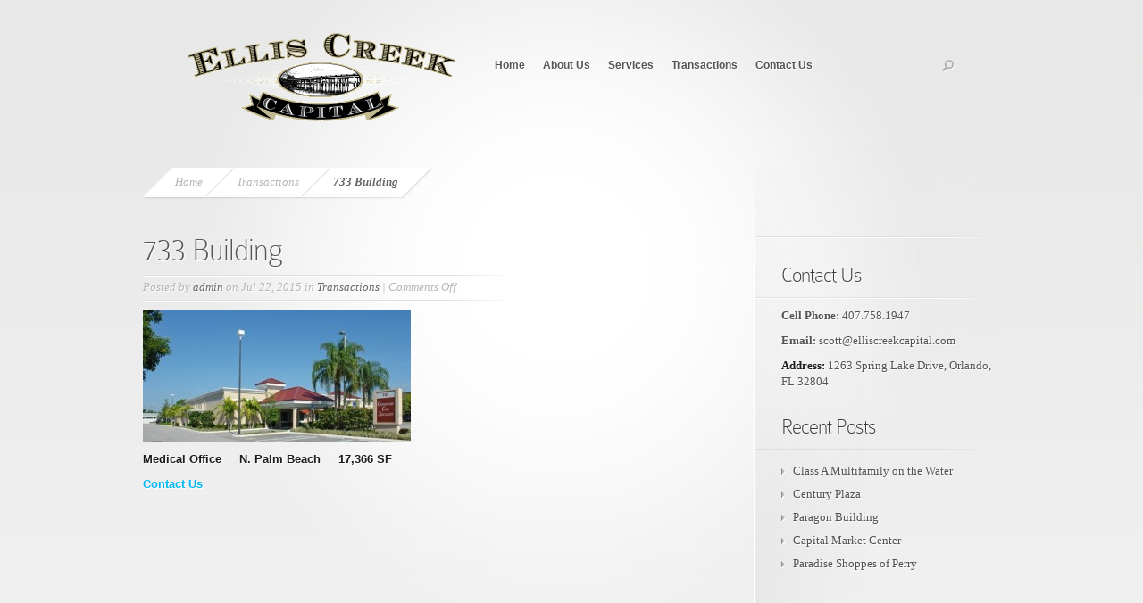

--- FILE ---
content_type: text/javascript
request_url: http://elliscreekcapital.com/wp-content/themes/Nova/js/et_flexslider.js?ver=1.0
body_size: 1023
content:
(function($){
	var $featured = $('#featured'),
		et_container_width = $('#main-area .container').width(),
		et_slider;

	$(document).ready(function(){
		var et_slider_settings;

		if ( $featured.length ){
			et_slider_settings = {
				slideshow: false,
				start: function(slider) {
					et_slider = slider;

					// fixes 'slider isn't shown on the second load' bug in webkit browsers
					slider.css( 'background', 'none' );
					slider.find( '.container' ).css( 'visibility', 'visible' );
				}
			}

			if ( $featured.find('.flexslider').hasClass('et_slider_auto') ) {
				var et_slider_autospeed_class_value = /et_slider_speed_(\d+)/g;

				et_slider_settings.slideshow = true;

				et_slider_autospeed = et_slider_autospeed_class_value.exec( $featured.find('.flexslider').attr('class') );

				et_slider_settings.slideshowSpeed = et_slider_autospeed[1];
			}

			et_slider_settings.pauseOnHover = $featured.find('.flexslider').hasClass('et_pause_on') ? true : false;

			$featured.flexslider( et_slider_settings );
		}

		$featured.find('iframe').each( function(){
			var src_attr = jQuery(this).attr('src'),
				wmode_character = src_attr.indexOf( '?' ) == -1 ? '?' : '&amp;',
				this_src = src_attr + wmode_character + 'wmode=opaque';
			jQuery(this).attr('src',this_src);
		} );

		et_duplicate_menu( $('#header ul.nav'), $('#header .mobile_nav'), 'main_mobile_menu', 'et_mobile_menu' );

		function et_duplicate_menu( menu, append_to, menu_id, menu_class ){
			var $cloned_nav;

			menu.clone().attr('id',menu_id).removeClass().attr('class',menu_class).appendTo( append_to );
			$cloned_nav = append_to.find('> ul');
			$cloned_nav.find('li:first').addClass('et_first_mobile_item').end().find('a').css('opacity',1);

			append_to.click( function(){
				if ( $(this).hasClass('closed') ){
					$(this).removeClass( 'closed' ).addClass( 'opened' );
					$cloned_nav.slideDown( 500 );
				} else {
					$(this).removeClass( 'opened' ).addClass( 'closed' );
					$cloned_nav.slideUp( 500 );
				}
				return false;
			} );

			append_to.find('a').click( function(event){
				event.stopPropagation();
			} );
		}

		$(window).resize( function(){
			if ( et_container_width != $('#main-area .container').width() ) {
				et_container_width = $('#main-area .container').width();

				if ( ! $featured.is(':visible') ) $featured.flexslider( 'pause' );

				et_center_home_tabs();
			}
		});
	});

	function et_center_home_tabs(){
		var $et_home_tabs = $('ul#main-tabs'),
			maintabswidth = $et_home_tabs.width(),
			container_width = $('#main-area .container').width(),
			maintabsleft = Math.round( ( container_width - maintabswidth ) / 2 );
		if ( maintabswidth < container_width ) $et_home_tabs.css('left',maintabsleft);
	}

	$(window).load(function(){
		et_center_home_tabs();
	});
})(jQuery)